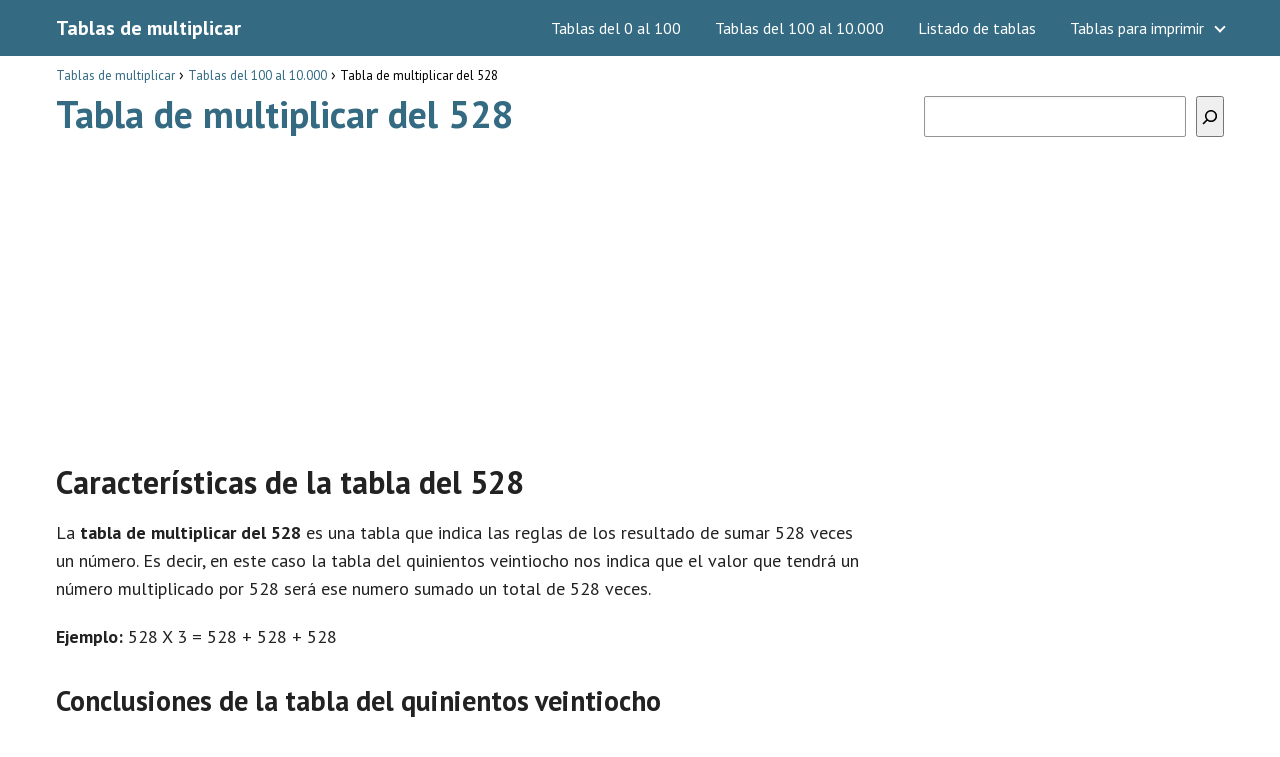

--- FILE ---
content_type: text/html; charset=UTF-8
request_url: https://www.todotablasdemultiplicar.com/tablas-100-10000/tabla-de-multiplicar-del-528/
body_size: 14938
content:
<!DOCTYPE html><html lang="es"><head><meta charset="UTF-8"/>
<script>var __ezHttpConsent={setByCat:function(src,tagType,attributes,category,force,customSetScriptFn=null){var setScript=function(){if(force||window.ezTcfConsent[category]){if(typeof customSetScriptFn==='function'){customSetScriptFn();}else{var scriptElement=document.createElement(tagType);scriptElement.src=src;attributes.forEach(function(attr){for(var key in attr){if(attr.hasOwnProperty(key)){scriptElement.setAttribute(key,attr[key]);}}});var firstScript=document.getElementsByTagName(tagType)[0];firstScript.parentNode.insertBefore(scriptElement,firstScript);}}};if(force||(window.ezTcfConsent&&window.ezTcfConsent.loaded)){setScript();}else if(typeof getEzConsentData==="function"){getEzConsentData().then(function(ezTcfConsent){if(ezTcfConsent&&ezTcfConsent.loaded){setScript();}else{console.error("cannot get ez consent data");force=true;setScript();}});}else{force=true;setScript();console.error("getEzConsentData is not a function");}},};</script>
<script>var ezTcfConsent=window.ezTcfConsent?window.ezTcfConsent:{loaded:false,store_info:false,develop_and_improve_services:false,measure_ad_performance:false,measure_content_performance:false,select_basic_ads:false,create_ad_profile:false,select_personalized_ads:false,create_content_profile:false,select_personalized_content:false,understand_audiences:false,use_limited_data_to_select_content:false,};function getEzConsentData(){return new Promise(function(resolve){document.addEventListener("ezConsentEvent",function(event){var ezTcfConsent=event.detail.ezTcfConsent;resolve(ezTcfConsent);});});}</script>
<script>if(typeof _setEzCookies!=='function'){function _setEzCookies(ezConsentData){var cookies=window.ezCookieQueue;for(var i=0;i<cookies.length;i++){var cookie=cookies[i];if(ezConsentData&&ezConsentData.loaded&&ezConsentData[cookie.tcfCategory]){document.cookie=cookie.name+"="+cookie.value;}}}}
window.ezCookieQueue=window.ezCookieQueue||[];if(typeof addEzCookies!=='function'){function addEzCookies(arr){window.ezCookieQueue=[...window.ezCookieQueue,...arr];}}
addEzCookies([]);if(window.ezTcfConsent&&window.ezTcfConsent.loaded){_setEzCookies(window.ezTcfConsent);}else if(typeof getEzConsentData==="function"){getEzConsentData().then(function(ezTcfConsent){if(ezTcfConsent&&ezTcfConsent.loaded){_setEzCookies(window.ezTcfConsent);}else{console.error("cannot get ez consent data");_setEzCookies(window.ezTcfConsent);}});}else{console.error("getEzConsentData is not a function");_setEzCookies(window.ezTcfConsent);}</script>
<script data-ezscrex='false' data-cfasync='false' data-pagespeed-no-defer>var __ez=__ez||{};__ez.stms=Date.now();__ez.evt={};__ez.script={};__ez.ck=__ez.ck||{};__ez.template={};__ez.template.isOrig=true;__ez.queue=__ez.queue||function(){var e=0,i=0,t=[],n=!1,o=[],r=[],s=!0,a=function(e,i,n,o,r,s,a){var l=arguments.length>7&&void 0!==arguments[7]?arguments[7]:window,d=this;this.name=e,this.funcName=i,this.parameters=null===n?null:w(n)?n:[n],this.isBlock=o,this.blockedBy=r,this.deleteWhenComplete=s,this.isError=!1,this.isComplete=!1,this.isInitialized=!1,this.proceedIfError=a,this.fWindow=l,this.isTimeDelay=!1,this.process=function(){f("... func = "+e),d.isInitialized=!0,d.isComplete=!0,f("... func.apply: "+e);var i=d.funcName.split("."),n=null,o=this.fWindow||window;i.length>3||(n=3===i.length?o[i[0]][i[1]][i[2]]:2===i.length?o[i[0]][i[1]]:o[d.funcName]),null!=n&&n.apply(null,this.parameters),!0===d.deleteWhenComplete&&delete t[e],!0===d.isBlock&&(f("----- F'D: "+d.name),m())}},l=function(e,i,t,n,o,r,s){var a=arguments.length>7&&void 0!==arguments[7]?arguments[7]:window,l=this;this.name=e,this.path=i,this.async=o,this.defer=r,this.isBlock=t,this.blockedBy=n,this.isInitialized=!1,this.isError=!1,this.isComplete=!1,this.proceedIfError=s,this.fWindow=a,this.isTimeDelay=!1,this.isPath=function(e){return"/"===e[0]&&"/"!==e[1]},this.getSrc=function(e){return void 0!==window.__ezScriptHost&&this.isPath(e)&&"banger.js"!==this.name?window.__ezScriptHost+e:e},this.process=function(){l.isInitialized=!0,f("... file = "+e);var i=this.fWindow?this.fWindow.document:document,t=i.createElement("script");t.src=this.getSrc(this.path),!0===o?t.async=!0:!0===r&&(t.defer=!0),t.onerror=function(){var e={url:window.location.href,name:l.name,path:l.path,user_agent:window.navigator.userAgent};"undefined"!=typeof _ezaq&&(e.pageview_id=_ezaq.page_view_id);var i=encodeURIComponent(JSON.stringify(e)),t=new XMLHttpRequest;t.open("GET","//g.ezoic.net/ezqlog?d="+i,!0),t.send(),f("----- ERR'D: "+l.name),l.isError=!0,!0===l.isBlock&&m()},t.onreadystatechange=t.onload=function(){var e=t.readyState;f("----- F'D: "+l.name),e&&!/loaded|complete/.test(e)||(l.isComplete=!0,!0===l.isBlock&&m())},i.getElementsByTagName("head")[0].appendChild(t)}},d=function(e,i){this.name=e,this.path="",this.async=!1,this.defer=!1,this.isBlock=!1,this.blockedBy=[],this.isInitialized=!0,this.isError=!1,this.isComplete=i,this.proceedIfError=!1,this.isTimeDelay=!1,this.process=function(){}};function c(e,i,n,s,a,d,c,u,f){var m=new l(e,i,n,s,a,d,c,f);!0===u?o[e]=m:r[e]=m,t[e]=m,h(m)}function h(e){!0!==u(e)&&0!=s&&e.process()}function u(e){if(!0===e.isTimeDelay&&!1===n)return f(e.name+" blocked = TIME DELAY!"),!0;if(w(e.blockedBy))for(var i=0;i<e.blockedBy.length;i++){var o=e.blockedBy[i];if(!1===t.hasOwnProperty(o))return f(e.name+" blocked = "+o),!0;if(!0===e.proceedIfError&&!0===t[o].isError)return!1;if(!1===t[o].isComplete)return f(e.name+" blocked = "+o),!0}return!1}function f(e){var i=window.location.href,t=new RegExp("[?&]ezq=([^&#]*)","i").exec(i);"1"===(t?t[1]:null)&&console.debug(e)}function m(){++e>200||(f("let's go"),p(o),p(r))}function p(e){for(var i in e)if(!1!==e.hasOwnProperty(i)){var t=e[i];!0===t.isComplete||u(t)||!0===t.isInitialized||!0===t.isError?!0===t.isError?f(t.name+": error"):!0===t.isComplete?f(t.name+": complete already"):!0===t.isInitialized&&f(t.name+": initialized already"):t.process()}}function w(e){return"[object Array]"==Object.prototype.toString.call(e)}return window.addEventListener("load",(function(){setTimeout((function(){n=!0,f("TDELAY -----"),m()}),5e3)}),!1),{addFile:c,addFileOnce:function(e,i,n,o,r,s,a,l,d){t[e]||c(e,i,n,o,r,s,a,l,d)},addDelayFile:function(e,i){var n=new l(e,i,!1,[],!1,!1,!0);n.isTimeDelay=!0,f(e+" ...  FILE! TDELAY"),r[e]=n,t[e]=n,h(n)},addFunc:function(e,n,s,l,d,c,u,f,m,p){!0===c&&(e=e+"_"+i++);var w=new a(e,n,s,l,d,u,f,p);!0===m?o[e]=w:r[e]=w,t[e]=w,h(w)},addDelayFunc:function(e,i,n){var o=new a(e,i,n,!1,[],!0,!0);o.isTimeDelay=!0,f(e+" ...  FUNCTION! TDELAY"),r[e]=o,t[e]=o,h(o)},items:t,processAll:m,setallowLoad:function(e){s=e},markLoaded:function(e){if(e&&0!==e.length){if(e in t){var i=t[e];!0===i.isComplete?f(i.name+" "+e+": error loaded duplicate"):(i.isComplete=!0,i.isInitialized=!0)}else t[e]=new d(e,!0);f("markLoaded dummyfile: "+t[e].name)}},logWhatsBlocked:function(){for(var e in t)!1!==t.hasOwnProperty(e)&&u(t[e])}}}();__ez.evt.add=function(e,t,n){e.addEventListener?e.addEventListener(t,n,!1):e.attachEvent?e.attachEvent("on"+t,n):e["on"+t]=n()},__ez.evt.remove=function(e,t,n){e.removeEventListener?e.removeEventListener(t,n,!1):e.detachEvent?e.detachEvent("on"+t,n):delete e["on"+t]};__ez.script.add=function(e){var t=document.createElement("script");t.src=e,t.async=!0,t.type="text/javascript",document.getElementsByTagName("head")[0].appendChild(t)};__ez.dot=__ez.dot||{};__ez.queue.addFileOnce('/detroitchicago/boise.js', '//go.ezodn.com/detroitchicago/boise.js?gcb=195-0&cb=5', true, [], true, false, true, false);__ez.queue.addFileOnce('/parsonsmaize/abilene.js', '//go.ezodn.com/parsonsmaize/abilene.js?gcb=195-0&cb=e80eca0cdb', true, [], true, false, true, false);__ez.queue.addFileOnce('/parsonsmaize/mulvane.js', '//go.ezodn.com/parsonsmaize/mulvane.js?gcb=195-0&cb=e75e48eec0', true, ['/parsonsmaize/abilene.js'], true, false, true, false);__ez.queue.addFileOnce('/detroitchicago/birmingham.js', '//go.ezodn.com/detroitchicago/birmingham.js?gcb=195-0&cb=539c47377c', true, ['/parsonsmaize/abilene.js'], true, false, true, false);</script>
<script data-ezscrex="false" type="text/javascript" data-cfasync="false">window._ezaq = Object.assign({"ad_cache_level":0,"adpicker_placement_cnt":0,"ai_placeholder_cache_level":0,"ai_placeholder_placement_cnt":-1,"author":"admin","domain":"todotablasdemultiplicar.com","domain_id":511938,"ezcache_level":0,"ezcache_skip_code":0,"has_bad_image":0,"has_bad_words":0,"is_sitespeed":0,"lt_cache_level":0,"publish_date":"2020-03-17","response_size":44570,"response_size_orig":38742,"response_time_orig":0,"template_id":5,"url":"https://www.todotablasdemultiplicar.com/tablas-100-10000/tabla-de-multiplicar-del-528/","word_count":0,"worst_bad_word_level":0}, typeof window._ezaq !== "undefined" ? window._ezaq : {});__ez.queue.markLoaded('ezaqBaseReady');</script>
<script type='text/javascript' data-ezscrex='false' data-cfasync='false'>
window.ezAnalyticsStatic = true;
window._ez_send_requests_through_ezoic = true;window.ezWp = true;
function analyticsAddScript(script) {
	var ezDynamic = document.createElement('script');
	ezDynamic.type = 'text/javascript';
	ezDynamic.innerHTML = script;
	document.head.appendChild(ezDynamic);
}
function getCookiesWithPrefix() {
    var allCookies = document.cookie.split(';');
    var cookiesWithPrefix = {};

    for (var i = 0; i < allCookies.length; i++) {
        var cookie = allCookies[i].trim();

        for (var j = 0; j < arguments.length; j++) {
            var prefix = arguments[j];
            if (cookie.indexOf(prefix) === 0) {
                var cookieParts = cookie.split('=');
                var cookieName = cookieParts[0];
                var cookieValue = cookieParts.slice(1).join('=');
                cookiesWithPrefix[cookieName] = decodeURIComponent(cookieValue);
                break; // Once matched, no need to check other prefixes
            }
        }
    }

    return cookiesWithPrefix;
}
function productAnalytics() {
	var d = {"dhh":"//go.ezodn.com","pr":[6],"omd5":"15976e227e871a71a30cc942ec52866b","nar":"risk score"};
	d.u = _ezaq.url;
	d.p = _ezaq.page_view_id;
	d.v = _ezaq.visit_uuid;
	d.ab = _ezaq.ab_test_id;
	d.e = JSON.stringify(_ezaq);
	d.ref = document.referrer;
	d.c = getCookiesWithPrefix('active_template', 'ez', 'lp_');
	if(typeof ez_utmParams !== 'undefined') {
		d.utm = ez_utmParams;
	}

	var dataText = JSON.stringify(d);
	var xhr = new XMLHttpRequest();
	xhr.open('POST','//g.ezoic.net/ezais/analytics?cb=1', true);
	xhr.onload = function () {
		if (xhr.status!=200) {
            return;
		}

        if(document.readyState !== 'loading') {
            analyticsAddScript(xhr.response);
            return;
        }

        var eventFunc = function() {
            if(document.readyState === 'loading') {
                return;
            }
            document.removeEventListener('readystatechange', eventFunc, false);
            analyticsAddScript(xhr.response);
        };

        document.addEventListener('readystatechange', eventFunc, false);
	};
	xhr.setRequestHeader('Content-Type','text/plain');
	xhr.send(dataText);
}
__ez.queue.addFunc("productAnalytics", "productAnalytics", null, true, ['ezaqBaseReady'], false, false, false, true);
</script><base href="https://www.todotablasdemultiplicar.com/tablas-100-10000/tabla-de-multiplicar-del-528/"/>
	

<meta name="viewport" content="width=device-width, initial-scale=1.0, maximum-scale=2.0"/>
<link rel="dns-prefetch" href="//fonts.googleapis.com"/><link rel="preconnect" href="https://fonts.googleapis.com"/>
<meta name="author" content="Tablas de Multiplicar"/><meta name="publisher" content="Tablas de Multiplicar"/>
<!-- Manifest added by SuperPWA - Progressive Web Apps Plugin For WordPress -->
<link rel="manifest" href="/superpwa-manifest.json"/>
<link rel="prefetch" href="/superpwa-manifest.json"/>
<meta name="theme-color" content="#346b83"/>
<!-- / SuperPWA.com -->
<meta name="robots" content="index, follow, max-image-preview:large, max-snippet:-1, max-video-preview:-1"/>
<link rel="dns-prefetch" href="https://www.googletagmanager.com"/>
<link rel="preconnect" href="https://fonts.googleapis.com" crossorigin=""/>
<link rel="preconnect" href="https://fonts.gstatic.com/" crossorigin=""/>
<link rel="preconnect" href="https://www.googletagmanager.com" crossorigin=""/>

	<!-- This site is optimized with the Yoast SEO plugin v21.1 - https://yoast.com/wordpress/plugins/seo/ -->
	<title>Tabla de multiplicar del 528 • Tablas de multiplicación</title>
	<meta name="description" content="Descubre la tabla de multiplicar del 528 y las características que tiene la multiplicación del número 528 ¡Todas las tablas de multiplicar en una web!"/>
	<link rel="canonical" href="https://www.todotablasdemultiplicar.com/tablas-100-10000/tabla-de-multiplicar-del-528/"/>
	<meta property="og:locale" content="es_ES"/>
	<meta property="og:type" content="article"/>
	<meta property="og:title" content="Tabla de multiplicar del 528 • Tablas de multiplicación"/>
	<meta property="og:description" content="Descubre la tabla de multiplicar del 528 y las características que tiene la multiplicación del número 528 ¡Todas las tablas de multiplicar en una web!"/>
	<meta property="og:url" content="https://www.todotablasdemultiplicar.com/tablas-100-10000/tabla-de-multiplicar-del-528/"/>
	<meta property="og:site_name" content="Tablas de multiplicar"/>
	<meta property="article:published_time" content="2020-03-17T09:34:02+00:00"/>
	<meta property="article:modified_time" content="2020-03-17T09:34:03+00:00"/>
	<meta property="og:image" content="https://www.todotablasdemultiplicar.com/wp-content/uploads/2020/03/tablas-multiplicar.jpg"/>
	<meta name="author" content="admin"/>
	<meta name="twitter:card" content="summary_large_image"/>
	<meta name="twitter:label1" content="Escrito por"/>
	<meta name="twitter:data1" content="admin"/>
	<meta name="twitter:label2" content="Tiempo de lectura"/>
	<meta name="twitter:data2" content="2 minutos"/>
	<script type="application/ld+json" class="yoast-schema-graph">{"@context":"https://schema.org","@graph":[{"@type":"WebPage","@id":"https://www.todotablasdemultiplicar.com/tablas-100-10000/tabla-de-multiplicar-del-528/","url":"https://www.todotablasdemultiplicar.com/tablas-100-10000/tabla-de-multiplicar-del-528/","name":"Tabla de multiplicar del 528 • Tablas de multiplicación","isPartOf":{"@id":"https://www.todotablasdemultiplicar.com/#website"},"primaryImageOfPage":{"@id":"https://www.todotablasdemultiplicar.com/tablas-100-10000/tabla-de-multiplicar-del-528/#primaryimage"},"image":{"@id":"https://www.todotablasdemultiplicar.com/tablas-100-10000/tabla-de-multiplicar-del-528/#primaryimage"},"thumbnailUrl":"https://www.todotablasdemultiplicar.com/wp-content/uploads/2020/03/tablas-multiplicar.jpg","datePublished":"2020-03-17T09:34:02+00:00","dateModified":"2020-03-17T09:34:03+00:00","author":{"@id":"https://www.todotablasdemultiplicar.com/#/schema/person/66c0c3eb33884a6675eda6d77cdd7335"},"description":"Descubre la tabla de multiplicar del 528 y las características que tiene la multiplicación del número 528 ¡Todas las tablas de multiplicar en una web!","breadcrumb":{"@id":"https://www.todotablasdemultiplicar.com/tablas-100-10000/tabla-de-multiplicar-del-528/#breadcrumb"},"inLanguage":"es","potentialAction":[{"@type":"ReadAction","target":["https://www.todotablasdemultiplicar.com/tablas-100-10000/tabla-de-multiplicar-del-528/"]}]},{"@type":"ImageObject","inLanguage":"es","@id":"https://www.todotablasdemultiplicar.com/tablas-100-10000/tabla-de-multiplicar-del-528/#primaryimage","url":"https://www.todotablasdemultiplicar.com/wp-content/uploads/2020/03/tablas-multiplicar.jpg","contentUrl":"https://www.todotablasdemultiplicar.com/wp-content/uploads/2020/03/tablas-multiplicar.jpg","width":220,"height":220},{"@type":"WebSite","@id":"https://www.todotablasdemultiplicar.com/#website","url":"https://www.todotablasdemultiplicar.com/","name":"Tablas de multiplicar","description":"","potentialAction":[{"@type":"SearchAction","target":{"@type":"EntryPoint","urlTemplate":"https://www.todotablasdemultiplicar.com/?s={search_term_string}"},"query-input":"required name=search_term_string"}],"inLanguage":"es"},{"@type":"Person","@id":"https://www.todotablasdemultiplicar.com/#/schema/person/66c0c3eb33884a6675eda6d77cdd7335","name":"admin","image":{"@type":"ImageObject","inLanguage":"es","@id":"https://www.todotablasdemultiplicar.com/#/schema/person/image/","url":"https://secure.gravatar.com/avatar/295a9e4999569f206d768f847e359635?s=96&d=mm&r=g","contentUrl":"https://secure.gravatar.com/avatar/295a9e4999569f206d768f847e359635?s=96&d=mm&r=g","caption":"admin"},"url":"https://www.todotablasdemultiplicar.com/author/admin/"}]}</script>
	<!-- / Yoast SEO plugin. -->


<link rel="dns-prefetch" href="//ajax.googleapis.com"/>
<link rel="dns-prefetch" href="//fonts.googleapis.com"/>
<link rel="stylesheet" id="wp-block-library-css" href="https://www.todotablasdemultiplicar.com/wp-includes/css/dist/block-library/style.min.css?ver=6.3.7" type="text/css" media="all"/>
<style id="classic-theme-styles-inline-css" type="text/css">
/*! This file is auto-generated */
.wp-block-button__link{color:#fff;background-color:#32373c;border-radius:9999px;box-shadow:none;text-decoration:none;padding:calc(.667em + 2px) calc(1.333em + 2px);font-size:1.125em}.wp-block-file__button{background:#32373c;color:#fff;text-decoration:none}
</style>
<link rel="stylesheet" id="asap-style-css" href="https://www.todotablasdemultiplicar.com/wp-content/themes/AsapTheme/assets/css/main.min.css?ver=02080622" type="text/css" media="all"/>
<link rel="stylesheet" id="asap-google-fonts-css" href="https://fonts.googleapis.com/css2?family=PT+Sans:wght@400;700&amp;display=swap" type="text/css" media="all"/>
<link rel="https://api.w.org/" href="https://www.todotablasdemultiplicar.com/wp-json/"/><link rel="alternate" type="application/json" href="https://www.todotablasdemultiplicar.com/wp-json/wp/v2/posts/535"/><link rel="alternate" type="application/json+oembed" href="https://www.todotablasdemultiplicar.com/wp-json/oembed/1.0/embed?url=https%3A%2F%2Fwww.todotablasdemultiplicar.com%2Ftablas-100-10000%2Ftabla-de-multiplicar-del-528%2F"/>
<link rel="alternate" type="text/xml+oembed" href="https://www.todotablasdemultiplicar.com/wp-json/oembed/1.0/embed?url=https%3A%2F%2Fwww.todotablasdemultiplicar.com%2Ftablas-100-10000%2Ftabla-de-multiplicar-del-528%2F&amp;format=xml"/>
	
<style>
 body {font-family: 'PT Sans', sans-serif !important;background: #FFFFFF;font-weight: 400 !important;}h1,h2,h3,h4,h5,h6 {font-family: 'PT Sans', sans-serif !important;font-weight: 700;line-height: 1.3;}h1 {color:#346b83 }h2,h5,h6 {color:#222222 }h3 {color:#222222 }h4 {color:#222222 }.article-loop p, .article-loop-featured p, .article-loop h2, .article-loop h3, .article-loop h4, .article-loop span.entry-title, .related-posts p, .last-post-sidebar p, .woocommerce-loop-product__title {font-family: 'PT Sans', sans-serif !important;font-size: 18px !important;font-weight: 400 !important;}.article-loop .show-extract p, .article-loop .show-extract span {font-family: 'PT Sans', sans-serif !important;font-weight: 400 !important;}a {color: #346b83;}.the-content .post-index span, .des-category .post-index span {font-size:18px;}.the-content .post-index li, .the-content .post-index a, .des-category .post-index li, .des-category .post-index a, .comment-respond > p > span > a, .asap-pros-cons-title span, .asap-pros-cons ul li span, .woocommerce #reviews #comments ol.commentlist li .comment-text p, .woocommerce #review_form #respond p, .woocommerce .comment-reply-title, .woocommerce form .form-row label, .woocommerce-page form .form-row label {font-size: calc(18px - 2px);}.content-tags a, .tagcloud a {border:1px solid #346b83;}.content-tags a:hover, .tagcloud a:hover {color: #346b8399;}p, .the-content ul li, .the-content ol li {color: #222222;font-size: 18px;line-height: 1.6;}.comment-author cite, .primary-sidebar ul li a, .woocommerce ul.products li.product .price, span.asap-author {color: #222222;}.comment-body p, #commentform input, #commentform textarea {font-size: calc(18px - 2px);}.breadcrumb a, .breadcrumb span, .woocommerce .woocommerce-breadcrumb {font-size: calc(18px - 5px);}.content-footer p, .content-footer li, .search-header input:not([type=submit]):not([type=radio]):not([type=checkbox]):not([type=file]) {font-size: calc(18px - 4px) !important;}.search-header input:not([type=submit]):not([type=radio]):not([type=checkbox]):not([type=file]) {border:1px solid #FFFFFF26 !important;}h1 {font-size: 38px;}h2 {font-size: 32px;}h3 {font-size: 28px;}h4 {font-size: 23px;}.site-header, #cookiesbox {background: #346b83;}.site-header-wc a span.count-number {border:1px solid #FFFFFF;}.content-footer {background: #346b83;}.comment-respond > p, .area-comentarios ol > p, .error404 .content-loop p + p, .search .content-loop p + p {border-bottom:1px solid #346b83 }.pagination a, .nav-links a, .woocommerce #respond input#submit, .woocommerce a.button, .woocommerce button.button, .woocommerce input.button, .woocommerce #respond input#submit.alt, .woocommerce a.button.alt, .woocommerce button.button.alt, .woocommerce input.button.alt, .wpcf7-form input.wpcf7-submit {background: #346b83;color: #FFFFFF !important;}.woocommerce div.product .woocommerce-tabs ul.tabs li.active {border-bottom: 2px solid #346b83;}.pagination a:hover, .nav-links a:hover {background: #346b83B3;}.article-loop a span.entry-title {color:#222222 !important;}.article-loop a:hover p, .article-loop a:hover span.entry-title {color: #346b83 !important;}.article-loop.custom-links a:hover span.entry-title {color: #222222 !important;}#commentform input, #commentform textarea {border: 2px solid #346b83;font-weight: 400 !important;}.content-loop {max-width: 1200px;}.site-header-content {max-width: 1200px;}.content-footer {max-width: calc(1200px - 32px);}.content-footer-social {background: #346b831A;}.content-single {max-width: 1200px;}.content-page {max-width: 1200px;}.content-wc {max-width: 980px;}.reply a, .go-top {background: #346b83;color: #FFFFFF;}.reply a {border: 2px solid #346b83;}#commentform input[type=submit] {background: #346b83;color: #FFFFFF;}.site-header a, header, header label {color: #FFFFFF;}.content-footer a, .content-footer p, .content-footer .widget-area {color: #FFFFFF;}header .line {background: #FFFFFF;}.site-logo img {max-width: 160px;}.search-header {margin-left: 0px;}.primary-sidebar {width:300px;}p.sidebar-title, .comment-respond > p, .area-comentarios ol > p {font-size:calc(18px + 2px);}.popular-post-sidebar ol a {color:#222222;font-size:calc(18px - 2px);}.popular-post-sidebar ol li:before, .primary-sidebar div ul li:before {border-color: #346b83;}.search-form input[type=submit] {background:#346b83;}.search-form {border:2px solid #346b83;}.sidebar-title:after,.archive .content-loop h1:after {background:#346b83;}.single-nav .nav-prev a:before, .single-nav .nav-next a:before {border-color:#346b83;}.single-nav a {color:#222222;font-size:calc(18px - 3px);}.the-content .post-index {border-top:2px solid #346b83;}.the-content .post-index #show-table {color:#346b83;font-size: calc(18px - 3px);font-weight: 400;}.the-content .post-index .btn-show {font-size: calc(18px - 3px) !important;}.search-header form {width:200px;}.site-header .site-header-wc svg {stroke:#FFFFFF;}.item-featured {color:#FFFFFF;background:#f16028;}  .checkbox .check-table svg {stroke:#346b83;} .article-content {height:196px;}.content-thin .content-cluster .article-content {height:160px !important;}.last-post-sidebar .article-content {height: 140px;margin-bottom: 8px }.related-posts .article-content {height: 120px;}@media (max-width:1050px) {.last-post-sidebar .article-content, .related-posts .article-content {height: 150px !important }}@media (max-width: 480px) {.article-content {height: 180px }}   @media(max-width:480px) {h1, .archive .content-loop h1 {font-size: calc(38px - 8px);}h2 {font-size: calc(32px - 4px);}h3 {font-size: calc(28px - 4px);} }@media(min-width:1050px) {.content-thin {width: calc(95% - 300px);}#menu>ul {font-size: calc(18px - 2px);}#menu ul .menu-item-has-children:after {border: solid #FFFFFF;border-width: 0 2px 2px 0;}} .item-featured {margin-top:44px;}  .asap-date-loop {font-size: calc(18px - 5px) !important;text-align:center;}   .the-content h2:before {margin-top: -70px;height: 70px;}     .content-footer .widget-area {padding-right:2rem;}footer {background: #346b83;}.content-footer {padding:20px;}.content-footer p.widget-title {margin-bottom:10px;}.content-footer .logo-footer {width:100%;align-items:flex-start;}.content-footer-social {width: 100%;}.content-footer-social > div {max-width: calc(1200px - 32px);margin:0 auto;}@media (min-width:1050px) {.content-footer {padding:20px 0;}}@media (max-width:1050px) {.content-footer .logo-footer {margin:0 0 1rem 0 !important;}.content-footer .widget-area {margin-top:2rem !important;}}   @media (max-width: 1050px) and (min-width:481px) { }
</style>

<meta name="theme-color" content="#346b83"/>


<script type="application/ld+json">
	{
	"@context": "http://schema.org",
	"@type": "Organization",
	"name": "Tablas de multiplicar",
	"alternateName": "Tablas de multiplicar",
	"url": "https://www.todotablasdemultiplicar.com"
		}
</script>


<script type="application/ld+json">	
	{
	"@context": "https://schema.org",
	"@type": "Article",
	"mainEntityOfPage": {
	"@type": "WebPage",
	"@id": "https://www.todotablasdemultiplicar.com/tablas-100-10000/tabla-de-multiplicar-del-528/"
	},
	"headline": "Tabla de multiplicar del 528", 
				
	"author": {
		"@type": "Person",
		"name": "admin"
	},  
	"publisher": {
		"@type": "Organization",
		"name": "Tablas de multiplicar"	
					
	},
	"datePublished": "2020-03-17 09:34",
	"dateModified": "2020-03-17 09:34"
}
</script>







	
		
	
		<style>
			/* max width for mobile: 480px */
			@media (max-width: 480px) {
				img.hide-on-mobile {
					display: none !important;
				}
			}
		</style>
		<!-- Global site tag (gtag.js) - Google Analytics -->
<script async="" src="https://www.googletagmanager.com/gtag/js?id=UA-117104576-8"></script>
<script>
  window.dataLayer = window.dataLayer || [];
  function gtag(){dataLayer.push(arguments);}
  gtag('js', new Date());

  gtag('config', 'UA-117104576-8');
</script>

<script async="" src="https://pagead2.googlesyndication.com/pagead/js/adsbygoogle.js?client=ca-pub-3284338939250131" crossorigin="anonymous"></script><link rel="icon" href="https://www.todotablasdemultiplicar.com/wp-content/uploads/2020/03/cropped-tablas_multiplicar_512-32x32.jpg" sizes="32x32"/>
<link rel="icon" href="https://www.todotablasdemultiplicar.com/wp-content/uploads/2020/03/cropped-tablas_multiplicar_512-192x192.jpg" sizes="192x192"/>
<link rel="apple-touch-icon" href="https://www.todotablasdemultiplicar.com/wp-content/uploads/2020/03/cropped-tablas_multiplicar_512-180x180.jpg"/>
<meta name="msapplication-TileImage" content="https://www.todotablasdemultiplicar.com/wp-content/uploads/2020/03/cropped-tablas_multiplicar_512-270x270.jpg"/>
<link rel="preload" href="https://fonts.googleapis.com/css2?family=PT+Sans:wght@400;700&amp;display=swap" as="script"/><link rel="preload" href="https://www.todotablasdemultiplicar.com/wp-includes/css/dist/block-library/style.min.css?ver=6.3.7" as="style"/><link rel="preload" href="https://www.todotablasdemultiplicar.com/wp-content/themes/AsapTheme/assets/css/main.min.css?ver=02080622" as="style"/><link rel="preload" href="https://fonts.googleapis.com/css2?family=PT+Sans:wght@400;700&amp;display=swap" as="style"/>		<style type="text/css" id="wp-custom-css">
			.content-footer-social {background: transparent;text-align: center;}
.button {
    border: 2px solid #333!important;
    padding: 5px 10px;
    display: block;
margin: 30px 20%;
    text-align: center;
    width: auto;
    background-color: #346b83!important;
    color: #fff;
    font-size: 16px;
    border-radius: 5px;
    font-weight: 600;
}

.columnas {
    -webkit-column-count: 3;
    -moz-column-count: 3;
    column-count: 3;
    line-height: 2em;}

@media only screen and (max-width: 600px) {.columnas2 {
    -webkit-column-count: 2;
    -moz-column-count: 2;
    column-count: 2;
    line-height: 2em;}}

@media only screen and (min-width: 601px) {.columnas2 {
    -webkit-column-count: 3;
    -moz-column-count: 3;
    column-count: 3;
	line-height: 2em;}}


.primary-sidebar {margin-top: 2rem;}
.one_third {line-height: 1.7;}
.content-footer .widget-content-footer {line-height: 2;text-align: center;}
.site-name {font-weight: 700;}

.wp-block-search.wp-block-search__button-inside .wp-block-search__inside-wrapper { width: 100%!important;}
#cookie-notice .cn-button:not(.cn-button-custom) {
       color: white;
}
.sidebbar_links {margin-bottom: 2rem;
    line-height: 1.8rem;
    font-size: 15px;
    text-align: center;}

@media only screen and (max-width: 600px) {.columnas_footer {
    -webkit-column-count: 3;
    -moz-column-count: 3;
    column-count: 3;
    line-height: 2em;
	font-size: 14px;}}
@media only screen and (min-width: 601px) {.columnas_footer {
    -webkit-column-count: 6;
    -moz-column-count: 6;
    column-count: 6;
    line-height: 2em;
	font-size: 14px;}}
.single-nav {margin-bottom: 1.5rem;
margin-top: 2rem;}

.h3_footer {
    font-size: 21px;
    background-color: #222;
    color: white;
    padding: 0.5rem;
    margin-bottom: 1rem;}

h1 {margin-bottom: 1rem;}
#cookiesbox a {
    text-decoration: underline;}
#cookiesbox {
    background: #fdfdfd;
    border: solid 1px #b1b1b1;
		padding: 1rem;
		text-align: center;}
.the-content h2 {margin-top: 1.5rem!important;}
#cookiesbox button {
    background: #346b83;
    color: #fff;
}
#cookiesbox p:nth-child(2) {
    margin-top: 1rem;
}
blockquote p {
    margin-bottom: 0;
    font-size: 2.2rem;
}
blockquote {
    margin-top: 14px;
    border: none;
    margin-bottom: 10px;
    padding: 1rem;
    border-left: 8px solid #346b83;
    background-color: #f5f5f5;
	text-align: center;}
.aligncenter {
    margin-top: 2rem;}
table tr:nth-child(even) {
text-align: center;
height: 15pt;
text-align: center;}
table tr:nth-child(odd) {
text-align: center;
height: 15pt;
text-align: center;}		</style>
		<script type='text/javascript'>
var ezoTemplate = 'orig_site';
var ezouid = '1';
var ezoFormfactor = '1';
</script><script data-ezscrex="false" type='text/javascript'>
var soc_app_id = '0';
var did = 511938;
var ezdomain = 'todotablasdemultiplicar.com';
var ezoicSearchable = 1;
</script></head>
	
<body class="postid-535">
	
	
	
<header class="site-header">
	
	<div class="site-header-content">
		
				
	<div class="site-name">
		<a href="https://www.todotablasdemultiplicar.com/">Tablas de multiplicar</a>
	</div>

	
					
			
					
			
		
		

<div>
	
		
	<input type="checkbox" id="btn-menu"/>
	
	<label id="nav-icon" for="btn-menu">

		<div class="circle nav-icon">

			<span class="line top"></span>
			<span class="line middle"></span>
			<span class="line bottom"></span>

		</div>
		
	</label>
	
	
	<nav id="menu" itemscope="itemscope" itemtype="http://schema.org/SiteNavigationElement" role="navigation">
		
		
		<ul id="menu-principal" class="abc"><li id="menu-item-37830" class="menu-item menu-item-type-taxonomy menu-item-object-category menu-item-37830"><a href="https://www.todotablasdemultiplicar.com/tablas-0-100/" itemprop="url">Tablas del 0 al 100</a></li>
<li id="menu-item-37829" class="menu-item menu-item-type-taxonomy menu-item-object-category current-post-ancestor current-menu-parent current-post-parent menu-item-37829"><a href="https://www.todotablasdemultiplicar.com/tablas-100-10000/" itemprop="url">Tablas del 100 al 10.000</a></li>
<li id="menu-item-37831" class="menu-item menu-item-type-taxonomy menu-item-object-category menu-item-37831"><a href="https://www.todotablasdemultiplicar.com/listado-de-tablas/" itemprop="url">Listado de tablas</a></li>
<li id="menu-item-37992" class="menu-item menu-item-type-taxonomy menu-item-object-category menu-item-has-children menu-item-37992"><a href="https://www.todotablasdemultiplicar.com/pdfs/" itemprop="url">Tablas para imprimir</a>
<ul class="sub-menu">
	<li id="menu-item-38200" class="menu-item menu-item-type-custom menu-item-object-custom menu-item-38200"><a href="https://www.todotablasdemultiplicar.com/tag/imprimir-del-0-100/" itemprop="url">Del 0 al 100</a></li>
	<li id="menu-item-38201" class="menu-item menu-item-type-custom menu-item-object-custom menu-item-38201"><a href="https://www.todotablasdemultiplicar.com/tag/varias-tablas/" itemprop="url">Listado de tablas</a></li>
</ul>
</li>
</ul>	</nav> 
	
</div>					
	</div>
	
</header>
	

<main class="content-single">
	
			
			
		
			
	<article class="content-thin">
			
		
	
		
		<div role="navigation" aria-label="Breadcrumbs" class="breadcrumb-trail breadcrumbs" itemprop="breadcrumb"><ul class="breadcrumb" itemscope="" itemtype="http://schema.org/BreadcrumbList"><meta name="numberOfItems" content="3"/><meta name="itemListOrder" content="Ascending"/><li itemprop="itemListElement" itemscope="" itemtype="http://schema.org/ListItem" class="trail-item trail-begin"><a href="https://www.todotablasdemultiplicar.com/" rel="home" itemprop="item"><span itemprop="name">Tablas de multiplicar</span></a><meta itemprop="position" content="1"/></li><li itemprop="itemListElement" itemscope="" itemtype="http://schema.org/ListItem" class="trail-item"><a href="https://www.todotablasdemultiplicar.com/tablas-100-10000/" itemprop="item"><span itemprop="name">Tablas del 100 al 10.000</span></a><meta itemprop="position" content="2"/></li><li itemprop="itemListElement" itemscope="" itemtype="http://schema.org/ListItem" class="trail-item trail-end"><span itemprop="name">Tabla de multiplicar del 528</span><meta itemprop="position" content="3"/></li></ul></div>
		<h1>Tabla de multiplicar del 528</h1>
		
		
				
		
		
	

	
	
	

	

	

	

				
			
				<div class="ads-asap ads-asap-aligncenter">
						
				<script async="" src="https://pagead2.googlesyndication.com/pagead/js/adsbygoogle.js?client=ca-pub-3284338939250131" crossorigin="anonymous"></script>
<!-- TablasMultiplicar_TextoAdaptable [nombre anterior del bloque de anuncios de enlaces] -->
<ins class="adsbygoogle" style="display:block; min-height: 300px" data-ad-client="ca-pub-3284338939250131" data-ad-slot="3713857766" data-ad-format="auto" data-full-width-responsive="true"></ins>
<script>
     (adsbygoogle = window.adsbygoogle || []).push({});
</script>
				</div>
					
				
	<div class="the-content">
	
	<h2>Características de la tabla del 528</h2>
<p>La <strong>tabla de multiplicar del 528</strong> es una tabla que indica las reglas de los resultado de sumar 528 veces un número. Es decir, en este caso la tabla del quinientos veintiocho nos indica que el valor que tendrá un número multiplicado por 528 será ese numero sumado un total de 528 veces.</p><!-- Ezoic - wp_under_page_title - under_page_title --><div id="ezoic-pub-ad-placeholder-104" data-inserter-version="2"></div><!-- End Ezoic - wp_under_page_title - under_page_title -->
<p><strong>Ejemplo:</strong> 528 X 3 = 528 + 528 + 528</p>
<h3>Conclusiones de la tabla del quinientos veintiocho</h3>
<ul>
<li>La <strong>tabla del 528</strong> da el resultado de cualquier número repetido 528 veces.</li><!-- Ezoic - wp_under_first_paragraph - under_first_paragraph --><div id="ezoic-pub-ad-placeholder-112" data-inserter-version="2"></div><!-- End Ezoic - wp_under_first_paragraph - under_first_paragraph -->
<li>Todas las tablas de multiplicar suman la cantidad del número de la tabla, en este caso 528, tantas veces como se multiplique.</li>
<li>Conocer la tabla del quinientos veintiocho nos permitirá en poder realizar operaciones de forma rápida sin necesidad de tener que realizar varias sumas. Por ejemplo, saber el número de manzanas que tienen 528 bolsas si cada bolsa una tiene el mismo número de manzanas en su interior</li>
</ul>
<h3>Tabla del 528</h3>
<p>A continuación se muestra el listado de todas las multiplicaciones existentes desde el 0 hasta el 100 multiplicadas por el número 528:</p><!-- Ezoic - wp_under_second_paragraph - under_second_paragraph --><div id="ezoic-pub-ad-placeholder-113" data-inserter-version="2"></div><!-- End Ezoic - wp_under_second_paragraph - under_second_paragraph -->
<p>528 x 0 = 0<br/>
528 x 1 = 528<br/>
528 x 2 = 1056<br/>
528 x 3 = 1584<br/>
528 x 4 = 2112<br/>
528 x 5 = 2640<br/>
528 x 6 = 3168<br/>
528 x 7 = 3696<br/>
528 x 8 = 4224<br/>
528 x 9 = 4752<br/>
528 x 10 = 5280<br/>
528 x 11 = 5808<br/>
528 x 12 = 6336<br/>
528 x 13 = 6864<br/>
528 x 14 = 7392<br/>
528 x 15 = 7920<br/>
528 x 16 = 8448<br/>
528 x 17 = 8976<br/>
528 x 18 = 9504<br/>
528 x 19 = 10032<br/>
528 x 20 = 10560<br/>
528 x 21 = 11088<br/>
528 x 22 = 11616<br/>
528 x 23 = 12144<br/>
528 x 24 = 12672<br/>
528 x 25 = 13200<br/>
528 x 26 = 13728<br/>
528 x 27 = 14256<br/>
528 x 28 = 14784<br/>
528 x 29 = 15312<br/>
528 x 30 = 15840<br/>
528 x 31 = 16368<br/>
528 x 32 = 16896<br/>
528 x 33 = 17424<br/>
528 x 34 = 17952<br/>
528 x 35 = 18480<br/>
528 x 36 = 19008<br/>
528 x 37 = 19536<br/>
528 x 38 = 20064<br/>
528 x 39 = 20592<br/>
528 x 40 = 21120<br/>
528 x 41 = 21648<br/>
528 x 42 = 22176<br/>
528 x 43 = 22704<br/>
528 x 44 = 23232<br/>
528 x 45 = 23760<br/>
528 x 46 = 24288<br/>
528 x 47 = 24816<br/>
528 x 48 = 25344<br/>
528 x 49 = 25872<br/>
528 x 50 = 26400<br/>
528 x 51 = 26928<br/>
528 x 52 = 27456<br/>
528 x 53 = 27984<br/>
528 x 54 = 28512<br/>
528 x 55 = 29040<br/>
528 x 56 = 29568<br/>
528 x 57 = 30096<br/>
528 x 58 = 30624<br/>
528 x 59 = 31152<br/>
528 x 60 = 31680<br/>
528 x 61 = 32208<br/>
528 x 62 = 32736<br/>
528 x 63 = 33264<br/>
528 x 64 = 33792<br/>
528 x 65 = 34320<br/>
528 x 66 = 34848<br/>
528 x 67 = 35376<br/>
528 x 68 = 35904<br/>
528 x 69 = 36432<br/>
528 x 70 = 36960<br/>
528 x 71 = 37488<br/>
528 x 72 = 38016<br/>
528 x 73 = 38544<br/>
528 x 74 = 39072<br/>
528 x 75 = 39600<br/>
528 x 76 = 40128<br/>
528 x 77 = 40656<br/>
528 x 78 = 41184<br/>
528 x 79 = 41712<br/>
528 x 80 = 42240<br/>
528 x 81 = 42768<br/>
528 x 82 = 43296<br/>
528 x 83 = 43824<br/>
528 x 84 = 44352<br/>
528 x 85 = 44880<br/>
528 x 86 = 45408<br/>
528 x 87 = 45936<br/>
528 x 88 = 46464<br/>
528 x 89 = 46992<br/>
528 x 90 = 47520<br/>
528 x 91 = 48048<br/>
528 x 92 = 48576<br/>
528 x 93 = 49104<br/>
528 x 94 = 49632<br/>
528 x 95 = 50160<br/>
528 x 96 = 50688<br/>
528 x 97 = 51216<br/>
528 x 98 = 51744<br/>
528 x 99 = 52272<br/>
528 x 100 = 52800</p>
<h3>¿Cómo entender una tabla de multiplicar?</h3>
<p>Para entender los elementos de la tabla de multiplicar, se debe diferenciar los elementos que la componen.</p>
<ul>
<li><strong>Multiplicando:</strong> Número de la izquierda del símbolo de multiplicación, es el número que indica el valor de la tabla, en este caso el 528.</li><!-- Ezoic - wp_mid_content - mid_content --><div id="ezoic-pub-ad-placeholder-114" data-inserter-version="2"></div><!-- End Ezoic - wp_mid_content - mid_content -->
<li><strong>Signo de multiplicación:</strong> Representado por dos rayas cruzadas (X).</li>
<li><strong>Multiplicador:</strong> Número indicado a la derecha del signo de multiplicar y a la izquierda del signo igual es el número de veces que se multiplica el valor de la tabla.</li>
<li><strong>Signo de igual:</strong> Representado por dos rallas paralelas (=)</li><!-- Ezoic - wp_long_content - long_content --><div id="ezoic-pub-ad-placeholder-115" data-inserter-version="2"></div><!-- End Ezoic - wp_long_content - long_content -->
<li><strong>Producto:</strong> El valor a la derecha es el resultado de la multiplicación del multiplicando por el multiplicador o lo que es lo mismo sumar el multiplicando tantas veces como indica el multiplicador.</li>
</ul>
<p><img loading="lazy" loading="-" decoding="async" class="size-full wp-image-9 aligncenter" src="https://www.todotablasdemultiplicar.com/wp-content/uploads/2020/03/tablas-multiplicar.jpg" alt="Tabla de multiplicar del 528" width="220" height="220"/></p>
				
	
	</div>

	
<ul class="single-nav">

	<li class="nav-prev">
		
			
		<a href="https://www.todotablasdemultiplicar.com/tablas-100-10000/tabla-de-multiplicar-del-540/">Tabla de multiplicar del 540</a>
		
			
	</li>

	<li class="nav-next">	
		
			
	<a href="https://www.todotablasdemultiplicar.com/tablas-100-10000/tabla-de-multiplicar-del-519/">
		
		Tabla de multiplicar del 519		
	</a>
		
			
	</li>		

</ul>
	
				<div class="ads-asap ads-asap-aligncenter">

				<script async="" src="https://pagead2.googlesyndication.com/pagead/js/adsbygoogle.js?client=ca-pub-3284338939250131" crossorigin="anonymous"></script>
<!-- TablasMultiplicar_Down -->
<ins class="adsbygoogle" style="display:block" data-ad-client="ca-pub-3284338939250131" data-ad-slot="5765306037" data-ad-format="auto" data-full-width-responsive="true"></ins>
<script>
     (adsbygoogle = window.adsbygoogle || []).push({});
</script>
				</div>
					
				
<div id="comentarios" class="area-comentarios">
	
	
	
</div>			
	</article>
	
		
	
<aside id="primary-sidebar" class="primary-sidebar widget-area" role="complementary">
	
		
	<div><form role="search" method="get" action="https://www.todotablasdemultiplicar.com/" class="wp-block-search__button-outside wp-block-search__icon-button wp-block-search"><label class="wp-block-search__label screen-reader-text" for="wp-block-search__input-1">Buscar</label><div class="wp-block-search__inside-wrapper "><input class="wp-block-search__input" id="wp-block-search__input-1" placeholder="" value="" type="search" name="s" required=""/><button aria-label="Buscar" class="wp-block-search__button has-icon wp-element-button" type="submit"><svg class="search-icon" viewBox="0 0 24 24" width="24" height="24">
					<path d="M13 5c-3.3 0-6 2.7-6 6 0 1.4.5 2.7 1.3 3.7l-3.8 3.8 1.1 1.1 3.8-3.8c1 .8 2.3 1.3 3.7 1.3 3.3 0 6-2.7 6-6S16.3 5 13 5zm0 10.5c-2.5 0-4.5-2-4.5-4.5s2-4.5 4.5-4.5 4.5 2 4.5 4.5-2 4.5-4.5 4.5z"></path>
				</svg></button></div></form></div>	
				<div class="ads-asap ads-asap-aligncenter  sticky">

				<script async="" src="https://pagead2.googlesyndication.com/pagead/js/adsbygoogle.js?client=ca-pub-3284338939250131" crossorigin="anonymous"></script>
<!-- TablasMultiplicar_Sidebar -->
<ins class="adsbygoogle" style="display:block" data-ad-client="ca-pub-3284338939250131" data-ad-slot="9700875131" data-ad-format="auto" data-full-width-responsive="true"></ins>
<script>
     (adsbygoogle = window.adsbygoogle || []).push({});
</script>
				</div>
					
						
		
	
</aside>
	
</main>

 

	
	
			
	<div class="footer-breadcrumb">
				
		<div class="breadcrumb-trail breadcrumbs"><ul class="breadcrumb"><li><a href="https://www.todotablasdemultiplicar.com/" rel="home" itemprop="item"><span itemprop="name">Tablas de multiplicar</span></a></li><li><a href="https://www.todotablasdemultiplicar.com/tablas-100-10000/" itemprop="item"><span itemprop="name">Tablas del 100 al 10.000</span></a></li><li><span itemprop="name">Tabla de multiplicar del 528</span></li></ul></div>			
	</div>
		
	
	
			
		<span class="go-top"><span>Subir</span><i class="arrow arrow-up"></i></span>
		
	
	
	
	
	<footer>
	
		<div class="content-footer">

			<div class="widget-content-footer">
				
				
								
					<div class="widget-area"><a href="https://www.todotablasdemultiplicar.com/tablas-0-100/tabla-de-multiplicar-del-1/">Tabla del 1</a><br/>
<a href="https://www.todotablasdemultiplicar.com/tablas-0-100/tabla-de-multiplicar-del-2/">Tabla del 2</a><br/>
<a href="https://www.todotablasdemultiplicar.com/tablas-0-100/tabla-de-multiplicar-del-3/">Tabla del 3</a><br/>
<a href="https://www.todotablasdemultiplicar.com/tablas-0-100/tabla-de-multiplicar-del-4/">Tabla del 4</a><br/>
<a href="https://www.todotablasdemultiplicar.com/tablas-0-100/tabla-de-multiplicar-del-5/">Tabla del 5</a><br/></div>				
								
								
					<div class="widget_text widget-area"><div class="textwidget custom-html-widget"><a href="https://www.todotablasdemultiplicar.com/tablas-0-100/tabla-de-multiplicar-del-6/">Tabla del 6</a><br/>
<a href="https://www.todotablasdemultiplicar.com/tablas-0-100/tabla-de-multiplicar-del-7/">Tabla del 7</a><br/>
<a href="https://www.todotablasdemultiplicar.com/tablas-0-100/tabla-de-multiplicar-del-8/">Tabla del 8</a><br/>
<a href="https://www.todotablasdemultiplicar.com/tablas-0-100/tabla-de-multiplicar-del-9/">Tabla del 9</a><br/>
<a href="https://www.todotablasdemultiplicar.com/tablas-0-100/tabla-de-multiplicar-del-10/">Tabla del 10</a></div></div>				
								
								
					<div class="widget-area"><a href="https://www.todotablasdemultiplicar.com/tablas-0-100/tabla-de-multiplicar-del-11/">Tabla del 11</a><br/>
<a href="https://www.todotablasdemultiplicar.com/tablas-0-100/tabla-de-multiplicar-del-12/">Tabla del 12</a><br/>
<a href="https://www.todotablasdemultiplicar.com/tablas-0-100/tabla-de-multiplicar-del-13/">Tabla del 13</a><br/>
<a href="https://www.todotablasdemultiplicar.com/tablas-0-100/tabla-de-multiplicar-del-14/">Tabla del 14</a><br/>
<a href="https://www.todotablasdemultiplicar.com/tablas-0-100/tabla-de-multiplicar-del-15/">Tabla del 15</a><br/>
<span id="ezoic-privacy-policy-embed"></span></div>				
								
								
					<div class="widget_text widget-area"><div class="textwidget custom-html-widget"><a href="https://www.todotablasdemultiplicar.com/tablas-100-10000/tabla-de-multiplicar-del-150/">Tabla del 150</a><br/>
<a href="https://www.todotablasdemultiplicar.com/listado-de-tablas/tablas-de-multiplicar-del-1-al-10/">Tablas del 1 al 10</a><br/>
<a href="https://www.todotablasdemultiplicar.com/1-100/">Tablas del 1 al 100</a><br/>
<a href="https://www.todotablasdemultiplicar.com/tablas-del-1-al-10000/">Tablas del 1 al 10.000</a><br/>
<a href="https://g.ezoic.net/privacy/todotablasdemultiplicar.com" rel="nofollow noopener" target="_blank">Política de privacidad</a></div></div>				
				
			</div>
			
		</div>

	</footer>

	
	
	
	<script type="text/javascript" id="superpwa-register-sw-js-extra">
/* <![CDATA[ */
var superpwa_sw = {"url":"\/superpwa-sw.js?1768955589","disable_addtohome":"0","enableOnDesktop":""};
/* ]]> */
</script>
<script type="text/javascript" src="https://www.todotablasdemultiplicar.com/wp-content/plugins/super-progressive-web-apps/public/js/register-sw.js" defer="" onload="" id="superpwa-register-sw-js"></script>
<script type="text/javascript" src="https://ajax.googleapis.com/ajax/libs/jquery/3.6.0/jquery.min.js?ver=6.3.7" defer="" onload="" id="jquery-js"></script>
<script type="text/javascript" src="https://www.todotablasdemultiplicar.com/wp-content/themes/AsapTheme/assets/js/asap.min.js?ver=01040122" defer="" onload="" id="load_asap_scripts-js"></script>
<!-- Ezoic - wp_native_bottom - native_bottom --><div id="ezoic-pub-ad-placeholder-164" data-inserter-version="-1"></div><!-- End Ezoic - wp_native_bottom - native_bottom -->		<script>
		(function( w ){
	"use strict";
	// rel=preload support test
	if( !w.loadCSS ){
		w.loadCSS = function(){};
	}
	// define on the loadCSS obj
	var rp = loadCSS.relpreload = {};
	// rel=preload feature support test
	// runs once and returns a function for compat purposes
	rp.support = (function(){
		var ret;
		try {
			ret = w.document.createElement( "link" ).relList.supports( "preload" );
		} catch (e) {
			ret = false;
		}
		return function(){
			return ret;
		};
	})();

	// if preload isn't supported, get an asynchronous load by using a non-matching media attribute
	// then change that media back to its intended value on load
	rp.bindMediaToggle = function( link ){
		// remember existing media attr for ultimate state, or default to 'all'
		var finalMedia = link.media || "all";

		function enableStylesheet(){
			// unbind listeners
			if( link.addEventListener ){
				link.removeEventListener( "load", enableStylesheet );
			} else if( link.attachEvent ){
				link.detachEvent( "onload", enableStylesheet );
			}
			link.setAttribute( "onload", null ); 
			link.media = finalMedia;
		}

		// bind load handlers to enable media
		if( link.addEventListener ){
			link.addEventListener( "load", enableStylesheet );
		} else if( link.attachEvent ){
			link.attachEvent( "onload", enableStylesheet );
		}

		// Set rel and non-applicable media type to start an async request
		// note: timeout allows this to happen async to let rendering continue in IE
		setTimeout(function(){
			link.rel = "stylesheet";
			link.media = "only x";
		});
		// also enable media after 3 seconds,
		// which will catch very old browsers (android 2.x, old firefox) that don't support onload on link
		setTimeout( enableStylesheet, 3000 );
	};

	// loop through link elements in DOM
	rp.poly = function(){
		// double check this to prevent external calls from running
		if( rp.support() ){
			return;
		}
		var links = w.document.getElementsByTagName( "link" );
		for( var i = 0; i < links.length; i++ ){
			var link = links[ i ];
			// qualify links to those with rel=preload and as=style attrs
			if( link.rel === "preload" && link.getAttribute( "as" ) === "style" && !link.getAttribute( "data-loadcss" ) ){
				// prevent rerunning on link
				link.setAttribute( "data-loadcss", true );
				// bind listeners to toggle media back
				rp.bindMediaToggle( link );
			}
		}
	};

	// if unsupported, run the polyfill
	if( !rp.support() ){
		// run once at least
		rp.poly();

		// rerun poly on an interval until onload
		var run = w.setInterval( rp.poly, 500 );
		if( w.addEventListener ){
			w.addEventListener( "load", function(){
				rp.poly();
				w.clearInterval( run );
			} );
		} else if( w.attachEvent ){
			w.attachEvent( "onload", function(){
				rp.poly();
				w.clearInterval( run );
			} );
		}
	}


	// commonjs
	if( typeof exports !== "undefined" ){
		exports.loadCSS = loadCSS;
	}
	else {
		w.loadCSS = loadCSS;
	}
}( typeof global !== "undefined" ? global : this ) );
		</script>
		
  
<script data-cfasync="false">function _emitEzConsentEvent(){var customEvent=new CustomEvent("ezConsentEvent",{detail:{ezTcfConsent:window.ezTcfConsent},bubbles:true,cancelable:true,});document.dispatchEvent(customEvent);}
(function(window,document){function _setAllEzConsentTrue(){window.ezTcfConsent.loaded=true;window.ezTcfConsent.store_info=true;window.ezTcfConsent.develop_and_improve_services=true;window.ezTcfConsent.measure_ad_performance=true;window.ezTcfConsent.measure_content_performance=true;window.ezTcfConsent.select_basic_ads=true;window.ezTcfConsent.create_ad_profile=true;window.ezTcfConsent.select_personalized_ads=true;window.ezTcfConsent.create_content_profile=true;window.ezTcfConsent.select_personalized_content=true;window.ezTcfConsent.understand_audiences=true;window.ezTcfConsent.use_limited_data_to_select_content=true;window.ezTcfConsent.select_personalized_content=true;}
function _clearEzConsentCookie(){document.cookie="ezCMPCookieConsent=tcf2;Domain=.todotablasdemultiplicar.com;Path=/;expires=Thu, 01 Jan 1970 00:00:00 GMT";}
_clearEzConsentCookie();if(typeof window.__tcfapi!=="undefined"){window.ezgconsent=false;var amazonHasRun=false;function _ezAllowed(tcdata,purpose){return(tcdata.purpose.consents[purpose]||tcdata.purpose.legitimateInterests[purpose]);}
function _handleConsentDecision(tcdata){window.ezTcfConsent.loaded=true;if(!tcdata.vendor.consents["347"]&&!tcdata.vendor.legitimateInterests["347"]){window._emitEzConsentEvent();return;}
window.ezTcfConsent.store_info=_ezAllowed(tcdata,"1");window.ezTcfConsent.develop_and_improve_services=_ezAllowed(tcdata,"10");window.ezTcfConsent.measure_content_performance=_ezAllowed(tcdata,"8");window.ezTcfConsent.select_basic_ads=_ezAllowed(tcdata,"2");window.ezTcfConsent.create_ad_profile=_ezAllowed(tcdata,"3");window.ezTcfConsent.select_personalized_ads=_ezAllowed(tcdata,"4");window.ezTcfConsent.create_content_profile=_ezAllowed(tcdata,"5");window.ezTcfConsent.measure_ad_performance=_ezAllowed(tcdata,"7");window.ezTcfConsent.use_limited_data_to_select_content=_ezAllowed(tcdata,"11");window.ezTcfConsent.select_personalized_content=_ezAllowed(tcdata,"6");window.ezTcfConsent.understand_audiences=_ezAllowed(tcdata,"9");window._emitEzConsentEvent();}
function _handleGoogleConsentV2(tcdata){if(!tcdata||!tcdata.purpose||!tcdata.purpose.consents){return;}
var googConsentV2={};if(tcdata.purpose.consents[1]){googConsentV2.ad_storage='granted';googConsentV2.analytics_storage='granted';}
if(tcdata.purpose.consents[3]&&tcdata.purpose.consents[4]){googConsentV2.ad_personalization='granted';}
if(tcdata.purpose.consents[1]&&tcdata.purpose.consents[7]){googConsentV2.ad_user_data='granted';}
if(googConsentV2.analytics_storage=='denied'){gtag('set','url_passthrough',true);}
gtag('consent','update',googConsentV2);}
__tcfapi("addEventListener",2,function(tcdata,success){if(!success||!tcdata){window._emitEzConsentEvent();return;}
if(!tcdata.gdprApplies){_setAllEzConsentTrue();window._emitEzConsentEvent();return;}
if(tcdata.eventStatus==="useractioncomplete"||tcdata.eventStatus==="tcloaded"){if(typeof gtag!='undefined'){_handleGoogleConsentV2(tcdata);}
_handleConsentDecision(tcdata);if(tcdata.purpose.consents["1"]===true&&tcdata.vendor.consents["755"]!==false){window.ezgconsent=true;(adsbygoogle=window.adsbygoogle||[]).pauseAdRequests=0;}
if(window.__ezconsent){__ezconsent.setEzoicConsentSettings(ezConsentCategories);}
__tcfapi("removeEventListener",2,function(success){return null;},tcdata.listenerId);if(!(tcdata.purpose.consents["1"]===true&&_ezAllowed(tcdata,"2")&&_ezAllowed(tcdata,"3")&&_ezAllowed(tcdata,"4"))){if(typeof __ez=="object"&&typeof __ez.bit=="object"&&typeof window["_ezaq"]=="object"&&typeof window["_ezaq"]["page_view_id"]=="string"){__ez.bit.Add(window["_ezaq"]["page_view_id"],[new __ezDotData("non_personalized_ads",true),]);}}}});}else{_setAllEzConsentTrue();window._emitEzConsentEvent();}})(window,document);</script><script defer src="https://static.cloudflareinsights.com/beacon.min.js/vcd15cbe7772f49c399c6a5babf22c1241717689176015" integrity="sha512-ZpsOmlRQV6y907TI0dKBHq9Md29nnaEIPlkf84rnaERnq6zvWvPUqr2ft8M1aS28oN72PdrCzSjY4U6VaAw1EQ==" data-cf-beacon='{"version":"2024.11.0","token":"74f5dcd0a4cb4748906e0e5651969f7e","r":1,"server_timing":{"name":{"cfCacheStatus":true,"cfEdge":true,"cfExtPri":true,"cfL4":true,"cfOrigin":true,"cfSpeedBrain":true},"location_startswith":null}}' crossorigin="anonymous"></script>
</body></html>

--- FILE ---
content_type: text/html; charset=utf-8
request_url: https://www.google.com/recaptcha/api2/aframe
body_size: 270
content:
<!DOCTYPE HTML><html><head><meta http-equiv="content-type" content="text/html; charset=UTF-8"></head><body><script nonce="G4rzxg6BmfgGONNZVVxGiQ">/** Anti-fraud and anti-abuse applications only. See google.com/recaptcha */ try{var clients={'sodar':'https://pagead2.googlesyndication.com/pagead/sodar?'};window.addEventListener("message",function(a){try{if(a.source===window.parent){var b=JSON.parse(a.data);var c=clients[b['id']];if(c){var d=document.createElement('img');d.src=c+b['params']+'&rc='+(localStorage.getItem("rc::a")?sessionStorage.getItem("rc::b"):"");window.document.body.appendChild(d);sessionStorage.setItem("rc::e",parseInt(sessionStorage.getItem("rc::e")||0)+1);localStorage.setItem("rc::h",'1768955592686');}}}catch(b){}});window.parent.postMessage("_grecaptcha_ready", "*");}catch(b){}</script></body></html>